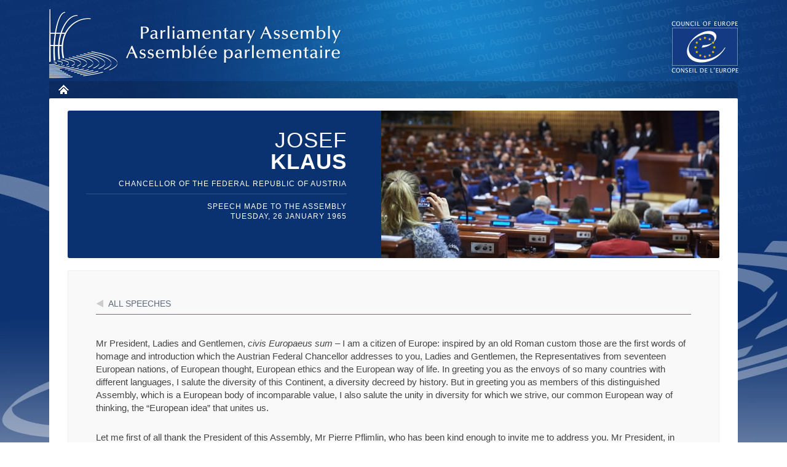

--- FILE ---
content_type: text/html
request_url: https://www.assembly.coe.int/nw/xml/Speeches/Speech-XML2HTML-EN.asp?SpeechID=113&a1=0&p2=1
body_size: 13698
content:


<!DOCTYPE html PUBLIC "-//W3C//DTD XHTML 1.0 Transitional//EN" "http://www.w3.org/TR/xhtml1/DTD/xhtml1-transitional.dtd">
<html xmlns="http://www.w3.org/1999/xhtml"><!-- InstanceBegin template="/Templates/nw-template-1col-EN.dwt" codeOutsideHTMLIsLocked="false" -->
<head>
        <title>PACE website</title>
        <meta http-equiv="Content-Type" content="text/html; charset=utf-8" ></meta>
        <meta http-equiv="X-UA-Compatible" content="IE=edge,chrome=1" ></meta>
        <meta name="viewport" content="width=device-width,initial-scale=1,maximum-scale=1,user-scalable=no">
        <link href="https://fonts.googleapis.com/css?family=PT+Sans:400,700" rel="stylesheet" type="text/css"></link>
        <link href="/nw/css/custom.css" media="screen" type="text/css" rel="stylesheet"></link>
        <link href="/nw/css/print.css" media="print" type="text/css" rel="stylesheet"></link>
        <link href="/nw/css/jquery.qtip.min.css" media="screen" type="text/css" rel="stylesheet"></link>
        <link href="/nw/css/jquery-ui-1.10.1.custom.min.css" media="screen" type="text/css" rel="stylesheet"></link>
        <link rel="stylesheet" type="text/css" href="/nw/css/flexslider.css"/>
        <script type="text/javascript" src="https://ajax.googleapis.com/ajax/libs/jquery/1.9.1/jquery.min.js"></script>
        <script type="text/javascript" src="https://ajax.googleapis.com/ajax/libs/jqueryui/1.10.1/jquery-ui.min.js"></script>
        <script type="text/javascript" src="/nw/js/footer.js"></script>
        <script type="text/javascript" src="/nw/js/menu.js"></script>
        <script type="text/javascript" src="/nw/js/accordion.js"></script>
        <script type="text/javascript" src="/nw/js/jquery.qtip.min.js"></script>
        <script type="text/javascript" src="/nw/js/flexslider.js"></script>
        <script type="text/javascript" src="/nw/js/lemmon-slider.js"></script>
        <script type="text/javascript" src="/nw/js/cookie.js"></script>
        <script type="text/javascript" src="/nw/js/pace-script.js"></script>
        <script type="text/javascript" src="/nw/js/jquery.easytabs.min.js"></script>
        <script type="text/javascript" src="/nw/js/jquery.hashchange.min.js"></script>
        <script language="JavaScript"> 
			var language = 'en';
            jQuery(document).ready(function(){ 
                    jQuery('.switch-standard > a').click(function(){switchToStandard();}); 
                    jQuery('.switch-mobile > a').click(function(){switchToMobile();}); 
            }); 
        </script>
        <!--[if IE 7]>
            <link href="/nw/css/ie.css" media="screen" type="text/css" rel="stylesheet"  />
        <![endif]-->
    <!-- InstanceBeginEditable name="head" -->
<!-- InstanceEndEditable -->
</head>
<body class="$css_class">
  <div id="bg" class="$locale.language">
    <div id="page">
      <div id="header">
          <div class="print"><img src="/Documents/LogoDoc.2012.jpg" alt="" /></div>
        <a href="http://www.coe.int" class="logo-coe" title="Access to the COE website">The COE website</a>
        <h1> <a href="#" title="Back to home page">Parliamentary Assembly</a> </h1>
        <!-- Debut menu -->
        <ul id="mainmenu" class="sf-menu">
  <li class="menu dark home"><a title="Home" href="https://pace.coe.int/en/">Home</a></li>

</ul>

		<!-- Fin menu --> 
      </div><!-- Fin header -->
      <div id="wrapper"><!-- InstanceBeginEditable name="EditRegion-FileAriane" -->
        <div id="breadcrumb">
            <ul class="breadcrumbs breadcrumbs-horizontal lfr-component">
                <li> <span> <a href="/nw/default.asp">PACE</a></span></li>
                <li> <span> <a href="/nw/default.asp">Work</a></span></li>
                <li> <span> <a href="/nw/documents-en.asp">Official documents</a></span></li>
				<li class="last">
                	<a href="#">
					
                    </a>
				</li>

            </ul>
        </div>
      <!-- InstanceEndEditable --><a name="content" id="content"></a> <!-- Debut submenu --> <!-- Fin submenu --> <!-- Debut content -->
        <div class="main-zone clearfix" id="main-content" style="background: none;">
          <div class="portlet-layout"> 
            <!-- Colonne gauche -->
            <div id="maincontent" class="aui-w100 portlet-column aui-column-first"> 
              <!-- <span class="portlet-title">NEWS</span> -->
              <!--   debut XML --><!-- InstanceBeginEditable name="EditRegion-1col" -->
				<!DOCTYPE html PUBLIC "-//W3C//DTD XHTML 1.0 Transitional//EN" "http://www.w3.org/TR/xhtml1/DTD/xhtml1-transitional.dtd"><div class="article">
<div class="vip-id"><span><p class="firstname">Josef</p>
<p class="name">Klaus</p>
<p class="fonction">Chancellor of the Federal Republic of Austria</p>
<p class="date">Speech made to the Assembly</p>
<p class="fonction">Tuesday, 26 January 1965</p></span><img src="../../images/VIPs/Default.jpg"></div>
<div id="Speech" class="tab-container">
<ul class="etabs menujour">
<li class="tab"><a href="#tabs-speech">SpeechVIP</a></li>
</ul>
<div id="tabs-speech">
<div class="contentpanel">
<div class="the-speech WD-Identity">
<div class="vip-qa-nav sep-down"><a class="left" href="javascript:history.go(-1)">All speeches</a></div>
<div>
<p>
<p>Mr President, Ladies
and Gentlemen, <em>civis Europaeus sum</em> –
I am a citizen of Europe: inspired by an old Roman custom those
are the first words of homage and introduction which the Austrian
Federal Chancellor addresses to you, Ladies and Gentlemen, the Representatives
from seventeen European nations, of European thought, European ethics
and the European way of life. In greeting you as the envoys of so
many countries with different languages, I salute the diversity of
this Continent, a diversity decreed by history. But in greeting
you as members of this distinguished Assembly, which is a European
body of incomparable value, I also salute the unity in diversity
for which we strive, our common European way of thinking, the “European
idea” that unites us.</p>
<p>Let me first of all thank the President of this Assembly,
Mr Pierre Pflimlin, who has been kind enough to invite me to address
you. Mr President, in thanking you I should like to refer to three
aspects of your activities and personality. First, let me thank
the President elected for the present Session by this distinguished
Assembly. Secondly, let me also extend.my gratitude to the mayor
of Strasbourg, which has become a symbol for the nations of Europe
through its magnificent cathedral, and – since the time when the
Council of Europe decided to make the city its seat – a widely known
meeting-place for people from all over Europe. And, last but not
least, let me thank you personally: you are widely known beyond
the borders of France as one who is to be numbered among the “great
Europeans”.</p>
<p>Furthermore I should like to thank the Secretary-General of
the Council of Europe, Mr Peter Smithers, whose personal hospitality
I have been enjoying during these hours of my stay.</p>
<p class="vip-citation">Freely, and without the injunctions of law, they maintained good faith, and justice. (Ovide)</p>
<p>Thank you all, Ladies and Gentlemen, for being so kind as
to listen to the “European creed” of a country which is an old member
of the European cultural community, to the profession of Austria’s
faith in Europe.</p>
<p>Ladies and Gentlemen, you have given Article 3 of the Statute
of the Council of Europe the following wording:</p>
<p><em>“Every Member of the Council of
Europe accepts the principles of the rule of law and the enjoyment
by all persons within its jurisdiction of human rights and fundamental
freedoms.”</em></p>
<p>Thereby the Strasbourg architects of Europe have recognised
the ultimate basis of every community, beginning their work in the
spirit of Ovid: <em>Sua sponte, sine lege,
fidem rectumque colebant</em>.</p>
<p>Reflecting on how and whereby the Council of Europe, after
its establishment in 1949, began its work, which has become so fruitful
for the nations of Europe, and if law is to be considered the archetype
of all order in the intellectual and social affairs of man, let
us vary a line from the monologue in Goethe’s Faust and say: <em>“In the beginning was the law”</em>.
The first great act of this Assembly was the Convention for the
Protection of Human Rights signed on 4<sup>th</sup> November
1950. I regard this as a truly fortunate beginning for Europe and
in my view it is of good omen that, as far as I am informed, among
the 45 Conventions concluded in the meantime under your auspices,
among all the agreements the Council of Europe has helped to bring
about, the “Magna Charta” of European fundamental rights has received
the highest number of signatures. Nevertheless, as all human efforts,
this agreement will be further modified in the course of time.</p>
<p>Whatever may be the political and general philosophy of the
members of this European Assembly, whatever countries they may represent,
whatever traditions and customs they may adhere to, we find at the
beginning of their work as European parliamentary delegates the
creation of the above-mentioned agreement. How fortunate for the
European nations striving towards unity that the first article of
the European creed contains a recognition of the fundamental rights
of man, a recognition of the inviolable dignity and value of the
human individual.</p>
<p>Ladies and Gentlemen, the man to whom you have given permission
to address you today would like to hand over his visiting card to
you with a respectful bow to law. This comes from personal conviction,
but it also comes from the Head of a country which is of little
military significance, from a man who realises that the acceptance of
the principle that “right prevails over might” is the best guaranty
for the preservation of his country’s liberty, and that the observance
of this rule is the best basis for a fruitful and successful foreign
policy.</p>
<p>It so happens that under the Austrian Federal Constitution
the Federal Chancellor’s responsibility includes the taking of initiatives
for legislative measures concerning the principles of our Constitution
which are democracy, the federal principle and the rule of law and
thus the protection of fundamental rights and freedoms. For that reason
I am in the fortunate position of being able to say that this solemn
profession of faith in the rule of law is not a mere lip service
for me: during my very first year in office as Federal Chancellor
it has inspired me to take an initiative which, I hope, will go
beyond the confines of everyday politics and leave a permanent mark in
the history of Austrian law, which has always been an integral part
of the history of European law: I am referring to the reform of
Austria’s catalogue of fundamental rights and freedoms which goes
back to the year 1867. Last year in November I summoned a commission
of lawyers and experts who, under my chairmanship, will have the
responsibility of adapting and supplementing Austria’s fundamental
rights in such a manner as to ensure that the progress in the legal
field conforms to the progress in the technical and social fields.</p>
<p>Ladies and Gentlemen, among the achievements of our time is
the awareness that the world is becoming smaller, that nations are
getting into closer touch, that the continents are losing their
old dimensions. The nations of Europe have become more and more
conscious of the fact that the cruel feuds and wars which have divided
the peoples of Europe until well into our century must end, if Europe
is to survive in the world of tomorrow. That the people of this
Continent are striving for unity, that they are willing to overcome
the selfishness inherent in nationalism must be considered a great
step forward in the progress of civilisation.</p>
<p>Where does Europe stand today? Who has the right to speak
on behalf of all?</p>
<p>We have only to open a political reference-book and look up
the European associations and organisations, to see that the difficulty
of creating a union of European nations does not only result from
the diversity and number of peoples, but also from the diversity
and number of institutions and associations created by the nations
of Europe. The enumeration of only a few of these organisations
– EEC, Euratom, ECSC, EFTA and many others – suffices to show the
richness of the European spectrum.</p>
<p>But when one resorts to “catchwords”, further differentiations
become possible.</p>
<p>There are the advocates of a “greater Europe” and those who
want a “little Europe”.</p>
<p>There are conceptions which the political commentators register
under the heading of <em>l’Europe des patries</em>, Europe
as a community of sovereign nations; and there is the opposite ideal:
Europe as a Vaterland replacing the national States.</p>
<p>Among the Europeans there are “Federalists” and “Confederalists”;
there are those who want to preserve a “national” structure for
the unified Continent, and those who want to give it a “supranational”
one. Some want Europe to be an independent “third Power”, others
want to see the Continent embedded in a great “Atlantic partnership”.
Finally, there are Europeans who can only imagine a “fully integrated”
Europe as far as military, economic, cultural and political matters
are concerned, and there are Europeans who regard this very tendency as
a great danger.</p>
<p>Ladies and Gentlemen, it is not because I want to give the
impression that the pursuit of Europe appears hopeless, in view
of the numerous different attitudes, opinions and philosophies,
that I have taken the liberty of reviewing briefly the great mosaic
of existing conceptions of the unification of Europe; I have done
so because such a survey of the different points of view enables
me to highlight the problems that arise in connection with Austria’s
orientation towards Europe. And about this difficulty, about these
Austrian problems, let me now say a few words.</p>
<p>Left over after the dismemberment of the Austro-Hungarian
Monarchy, the small country of Austria at first found it difficult
to fit herself into the European political system established by
the peace treaties of 1919, a system which, as we all know, did
not prove long-lived. What had been handed over to the seven million
Austrians, the residue of the dismembered great Empire, was regarded
by many of my compatriots as well as by numerous foreign observers
as a very poor basis for a new beginning, as a very small dowry
for the establishment of a new State. Inevitably, at that time,
many an Austrian patriot considered union with a larger economic
and political body the only possible way out of that very discouraging
situation. It was only when Austria had, in fact, vanished from
the map in 1938 that many became aware of the historic significance
and the tragic consequences of that event for the other European
nations. The Austrian writer Stephan Zweig expressed that belated
recognition in the following words:</p>
<p><em>“I knew that Austria was lost –
but I did not yet realise how much I had lost by that. Nobody saw
that Austria was the cornerstone of the wall and that Europe must
break down when it was torn out.”</em></p>
<p>The Austrians did not only have to go through the “sea of
blood and tears”, to quote Sir Winston Churchill’s unforgettably
moving phrase, like all the other European nations, before they
were able to rejoin the community of the peoples of Europe as a
completely free and independent member, but even after the end of
the war they had to wait for a rather long time. It was only ten
years later that their hour came: 15<sup>th</sup> May
1955, when the State Treaty for the re-establishment of an independent
and democratic Austria was signed. On 26th October of the same year
Austria’s Parliament passed the constitutional law laying down the
country’s permanent neutrality. This act was passed “for the permanent
maintenance of Austria’s external independence and the preservation
of the integrity of her territory”. It may seem strange for the
Head of Government of a European State to lay so much emphasis on
the desire of his country to retain its independence in addressing
this Assembly which you, Ladies and Gentlemen, have formed for the
express purpose of discussing ever new and ever better ways and
possibilities for the pursuit of European unity.</p>
<p>Karl Jaspers rightly observes:</p>
<p><em>“The ethos of actual neutrality
– which in smaller States reaches into the very way of life as well
as into the conciousness of existence of the individual citizen
– could serve as guide-post to world order. The momentum of the
neutrality of small Powers, the self restraint, would then become
universal.”</em></p>
<p>Ladies and Gentlemen, neutrality and independence are now
the basis of our political existence, the indispensable precondition
for continued friendly relations with the Great Powers, the solid
basis of our good relations with our neighbours, the sine qua non
of an avoidance of tension in the Danubian area of Central Europe.</p>
<p>We Austrians know what the unity of Europe means for everybody,
including ourselves. Therefore, what Austria’s Representative requests
of this distinguished Assembly and of all who think and feel as
Europeans and who desire a unified Europe is this: please search
for a European formula which is not too narrow and too restricted;
find a European formula in which there is no “exclusivism”; strive
for a European formula that provides room for all of the nations
of Europe. The neutral countries, too, are a part of Europe, and
they do not wish to be forced into the role of expatriates on their
own Continent. “Isolation of the Neutrals” must not be the motto
when the other Europeans think of creating the Europe of tomorrow.
We were among the nations who warmly welcomed the Resolution passed
by the Committee of Ministers in the course of its 32nd Session
on 6th May 1963, because this represents an important step forward
on the way to the unification of Europe.</p>
<p>After the liberation of Austria had been achieved, Julius
Raab gave the following description of the new hopeful attitude
of my compatriots:</p>
<p><em>“The most important symptom of
the change that the attitude of the Austrians has undergone is that
they now believe in the political and economic viability of their
country. Therefore the overwhelming majority of the Austrian people
wants Austria to remain an independent State and rejects any policy
that tends to jeopardize that independence.”</em></p>
<p>I fully concur with that statement of my predecessor. But
now I have to give you a short description of my country’s economic
situation so that you will understand why in the future, Austria,
while fulfilling all her international obligations and strictly
maintaining her neutrality, must continue to move with the great
economic currents of Europe and avoid being pushed into a picturesque
but sterile backwater.</p>
<p>Austrian economy has shown a favourable development during
the last decade, a trend which has been facilitated by the favourable
level of international economic activities. The various measures
adopted under Austria’s economic policy also contributed materially
towards this development. Their main emphasis was on a well-designed
growth policy; on the prevention of any major inflationary tendencies
and on increasing mass incomes and raising the population’s standard
of living. Between 1950 and 1959, there was, among the OECD countries,
only the Federal Republic of Germany and Greece which recorded higher
growth rates than Austria. This growth, it is true, slackened somewhat
after 1960, but in 1963 and 1964 Austria was again among the leading
European countries. This rapid progress has primarily been due to
the high level of investment; the changes in the economic pattern
in favour of more productive branches; the shifting of manpower
from agriculture to industry – a sacrificium sociale imposed on
Austrian farmers for the benefit of the Austrian people as a whole
– and, last not least, due to the prevailing industrial peace and
to the prevention of any serious internal crises. There exists hardly
any other country throughout Europe where internal stability has
been characterised by the fact that the political responsibility
has, uninterruptedly for twenty years, been vested in a Government
whose pattern did not change. In this Government the Federal Chancellor
has been appointed by the Austrian People’s Party, while the Vice-Chancellor
has been delegated by the Socialist Party which is second in importance
in this country.</p>
<p>As the social product has grown, incomes, too, have gone up.
From 1950 to 1962, average per capita incomes of Austrian independent
workers rose, in real terms, by 40 to 50 per cent. This increase
in the incomes of the people resulted quite naturally in a corresponding
increase of the living standard, a fact which was reflected by increased
expenditure on the purchase of durable consumer goods.</p>
<p>From the description I have given of my country's economic
situation – which justifies a reasonable optimism – you will readily
understand that the Austrian people, with their sad experience from
the inter-war period, are very anxious to be associated with the
large, international economic areas which are in the making in Europe. Therefore,
since the initiation of the Marshall Plan, we have co-operated in
all economic schemes in Europe with a view to ensure prosperity
to our economy by securing our markets with our traditional trading
partners. This was the reason why we co-operated in the efforts
to create a large European Free Trade Area, which then formed the
objective of the intense work achieved within a Committee of OEEC.
When late in 1958 it became obvious that this was impracticable
because it did not meet with the approval of all member countries,
we joined the European Free Trade Association. We have benefited
from our cooperation in that organisation in that we have been able
to intensify our trade with EFTA countries. However, our economy
is so highly dependent on exports that economically we must keep
pace with the European Economic Community and we cannot dispense
with a continued development of favourable trade relations therewith.
We certainly do hope that satisfactory solutions can be found for
all countries which are interested in intra-European trade and which have
to face problems similar to ours. However, the problem as to whether
each of these countries can wait equally long for an overall European
solution will depend on the individual country’s economic structure,
its economic resources or on its long-term economic policy.</p>
<p>We people of Austria believe that, in the interest of this
country’s industry, trade and agriculture, there should be no further
unnecessary delay in concluding a special kind of arrangement with
the European Economic Community. Ever since December 1961 we have
been making efforts to enter into such negotiations, and we hope
that the EEC Council of Ministers will, at the soonest possible
date, issue a mandate to the Commission to take up negotiations.
We Austrians realise fully that the participation of our country
– its integration – in the economic dynamism of Europe is an indispensable
condition for maintaining Austria free and independent. Such an
arrangement, it is true, will have to take account of the particularities
and reserves resulting from our firm will to abide strictly by our
international obligations and to maintain, in accordance with our
undertakings, “ permanent ” neutrality, which, besides, is time
and again appreciated by both the East and the West in view of its
high stabilising effect.</p>
<p>Ladies and Gentlemen, I described the political situation
in my country and its economic position and I referred to the stringent
conclusions which we are obliged to draw therefrom. But I should
not fail to say a word now about Austria’s cultural mission, simply
because we believe that our country – irrespective of its small
size – has still a special task to fulfil in that field. Despite
certain people who are critical and pessimistic about cultural matters,
I venture to say that in the fields of science and arts also, time
did not stand still for the Austrian people. The young generation
in Austria who are engaged</p>
<p>in cultural and scientific work refuse any ideas suggesting
that their only function should be to watch over a cultural and
scientific heritage, magnificent and important though it be. They
have rightly understood what one of the outstanding Europeans of
our century, Hugo von Hofmannstahl, meant when he said about Austria
of the era after 1918: “It’s a sad reminiscence of the grand days
of our ancestors”. No, Ladies and Gentlemen, these Austrians devoted
to cultural work and consciously feeling bound to the tradition
of bygone days, these Austrians are not mere museum caretakers whose
only task is to watch over the creative work, the cultural heritage
of past centuries in the cases like trustees who, out of anxiety
that the assets entrusted to them may be fully maintained, prefer
to waive enjoyment of these assets.</p>
<p>Recognising clearly these special responsibilities which devolve
upon us, Dr Piffl-Percevie, Austrian Minister of Education, submitted
to the recent General Conference of UNESCO in Paris an invitation
to convene all European Ministers of Education in a Europe-wide
conference dealing with educational problems to be held next year
in Vienna, – a Europe-wide conference which shall include representatives
of West, North, South and East Europe, from the Scandinavian fiords
to the Mediterranean Sea, from the Atlantic Ocean to the boundless plains
of Siberia.</p>
<p>Allow me to add this: When speaking of Vienna, people think
of music; speaking of Salzburg, they remember Mozart. The Austrian
people of our days consider it their foremost cultural responsibility
not to enjoy alone and reserve to themselves in a selfish manner
the creative work of the present, like the performance of the Vienna Festivals,
the Festivals of Salzburg and Bregenz and of many other smaller
places which initiated festivals after the end of the war. The Austrians
consider it their responsibility to make these cultural achievements
accessible to all those Europeans who, seized by the desire so typical
to our time to see the world, seek recreation in our country. With
its varied scenery, Austria has become one of the gardens of Europe,
a modem place of recreation where the people of Europe recuperate
when they travel through it on their way from the north to the south
or from the west to the east or vice versa.</p>
<p>Mr President, as Federal Chancellor of Austria I have accepted
your invitation to speak to you about Austria. There are still many
problems concerning world politics on which some more remarks could
be made, but I wish and intend to refrain from making them. Allow
me, however, to request your further attention for a few minutes. Due
to the geographical position of Austria, there is no possibility
for “isolationism” for our country even if we so desired. From a
glance at the map you will readily see that Austria lies at a European
cross-roads and that Vienna, the Federal capital, holds a particular
key-position. The changes going on in Europe today – especially those
in the relations between East and West – don’t leave my country
untouched.</p>
<p>In a recent address before the Council of Europe, Dr Bruno
Kreisky, Austria’s Federal Minister for Foreign Affairs, drew the
attention of the Assembly to our country’s geographical position
and, in particular, emphasised the fact that our country is nearer
to the capitals of the countries in Eastern Europe than all the
other metropolises of Europe, and that in our country live many
people whose forefathers came from countries in Central, Eastern
and Southern Europe. Dr Kreisky warned us against any overestimation
of Austria’s possibilities, but rightly pointed out that the relations
to Eastern Europe “create affinities and constitute imponderables”
which are of significance.</p>
<p>And that is a fact, Ladies and Gentlemen, which must not be
neglected by the political architects of the future Europe, namely
the fact that Eastern Europe is also part of Europe. Europe does
not end at the Eastern borders of my country. The city of Vienna
should not be regarded as “the terminus of the West” as Dr Drimmel,
Vice-Mayor of Vienna, rightly put it. The future house of Europe
would have to be viewed by us Austrians as an unfinished and incomplete
structure if it consisted of a central front and a western wing
while the eastern wing remained unfinished. Austria adheres to the
liberal-democratic way of life. We hold fast to Western thinking,
to Western traditions and habits. We know that the countries of
Eastern Europe have a social system which has nothing in common
with our own. But we welcome that evolution in the countries of
Eastern Europe which makes us hope that these peoples will come
closer to greater Europe. The Council of Europe initiated a great number
of agreements and sponsored many European conferences whose object
was not to discuss controversial political problems but to discuss
very important and useful arrangements which produce beneficial
effects in many spheres of social life. I refer in this connection
– to give the most recent examples – to the important European Conference
on Air Pollution, which was held at Strasbourg last year and to
the Parliamentary and Scientific Conference which was convened in
Vienna last May. I know of your efforts to attain a Europe-wide
co-operation, for instance, in the fields of meteorology and river
conservancy. As the representatives of a country of recreation and
tourism we are highly interested in these activities. To me, it would
appear reasonable to consider seriously an invitation to the countries
of Eastern Europe in order to arouse at first their interest in
European co-operation in all of those spheres where a new climate
for co-operation between the West and the East could be created,
irrespective of political resentments and divergencies. I fully
endorse the ideas expressed in our Recommendation 389 last May which
stated that it was a “duty of the Council of Europe to contribute
both towards uniting free and democratic Europe and reducing tensions
between East and West”.</p>
<p>Mr President, Ladies and Gentlemen, you have before you an
important and long agenda. I do not wish to abuse the hospitality
which you have generously extended to me. In the fifteen years of
its existence, the Council of Europe has displayed an activity which
has been extremely beneficial to the peoples of Europe. The agreements,
recommendations, debates and discussions have been to the advantage
of all member countries. The flexibility of your Statute, the wise
limitation of your scope of activities to fields where any competition
with other European organisations is avoided make Strasbourg and
the Council of Europe an ideal meeting-place for all Europeans.
This is your great asset, because it is precisely for this reason
that Strasbourg has become a sign-post showing the way to greater
Europe, to that Europe of which at all times the best Europeans
have dreamt. May it become possible that, even in critical moments,
when the European family is at variance, the common philosophy to
which we adhere should prove its worth and prevail over national
interests.</p>
<p>We have a regrettable dispute on the issue of South Tyrol
with Italy, our neighbour with whom we desire to entertain good
and friendly relations. We are conducting very intensive negotiations
on that problem with the Italian Government. I should like to avail
myself of this opportunity to thank the Council of Europe for actively assisting
in the elimination of the existing difficulties between Italy and
Austria by setting up a sub-committee.</p>
<p>In concluding I should like to say this: Austria’s main contribution
towards reducing tension between East and West is her foreign policy
which provides the basis for peaceful relations in the geographical
area around our own territory. Since 1955, Austria has been a stabilising
factor in Europe, and since then it has been one of the basic principles
of our foreign policy to maintain undisturbed and untroubled relations
with the main signatories of the State Treaty. For some time, we
have had very good and friendly relations with Yugoslavia and in
recent months there has been a remarkable improvement of our relations
with Hungary, Rumania, Bulgaria and Poland; furthermore, we hope
that the settlement of pending property issues with Czechoslovakia
will result in a further improvement of our relations with that
neighbour of ours. Similarly, we hope for an early settlement of unsolved
property problems with Poland. The people of Austria have one great
wish; to create such conditions along the borders with our neighbours
as will constitute a very clear and manifest proof of the elimination
of tension in this part of Europe. All our efforts in the international
sphere are aimed at maintaining and ensuring Austria’s present position
in international relations. We believe that in pursuing this policy
we act not only in our own interests but also in the interests of
all nations of Europe.</p>
<p>The starting-point of the activity of the Council of Europe
was, as I said at the beginning, the profession of faith in man,
in human freedom and human dignity. Allow me to add a personal remark:
I know that for people different in origin, different in their way
of thinking and different in their philosophy, to live harmoniously
together presupposes a great deal of tolerance on all sides. We
live in a pluralistic society which cannot regard as its exclusive
objective the realisation of the so-called “Christian Occident”.
As a Christian, as an Austrian and as a European, this profession
of faith in man is for me a reliable proof of the fact that in Europe
today there are men of different philosophies and of different ideologies
making efforts to seek and establish a European system of human
relationships whose basic principles are rooted in European (Occidental)
thinking. I hope that the Council of Europe may continue to be a
Europe-wide forum providing an opportunity for all Europeans to participate
in your discussions. In taking the floor, I introduced myself to
your Assembly by saying <em>civis Europaeus
sum</em>.</p>
<p>Mr President, Ladies and Gentlemen, I request you to recognise
Austria’s position in Europe, as I have explained it. Not only today
but also in future decades, in the “Europe of tomorrow”, we Austrians
wish to be able to come to this Assembly and to greet you with the
same salutation: “We are citizens of Europe”.</p>
</p>
</div>
<p><em>(Applause.)</em></p>
</div>
</div>
</div>
</div>
</div>

               <!-- InstanceEndEditable --><!--    Fin XML --> 
            </div><!-- Fin colonne gauche -->
          </div><!-- Fin content -->
          <div class="cleaner"></div>
        </div><!-- Fin contenu general --> 
      </div><!-- Fin wrapper --> 

      <!-- Debut footer -->
      <!-- Fin footer -->
      <div class="cleaner">
      </div>
    </div><!-- Fin page -->
  </div><!-- Fin bg -->
<script>
  (function(i,s,o,g,r,a,m){i['GoogleAnalyticsObject']=r;i[r]=i[r]||function(){
  (i[r].q=i[r].q||[]).push(arguments)},i[r].l=1*new Date();a=s.createElement(o),
  m=s.getElementsByTagName(o)[0];a.async=1;a.src=g;m.parentNode.insertBefore(a,m)
  })(window,document,'script','//www.google-analytics.com/analytics.js','ga');
  ga('create', 'UA-44454365-1', 'coe.int');
  ga('send', 'pageview');
</script>
<script type="text/javascript">
	// Tabs
	jQuery(".tab-container").easytabs({
		collapsible: true,
		updateHash: false,
		animate: false,
		defaultTab: 'li:first-child',
		}
	);
	 
	jQuery("#OJtab-container").easytabs({
		animate: false,
		defaultTab: 'li:first-child',
		}
	);
	jQuery(".tab-container-nested").easytabs({
		animate: false,
		defaultTab: 'li:first-child',
		}
	);
	
	jQuery("#OJtab-container2").easytabs({
		animate: false,
		defaultTab: 'li:first-child',
		}
	);

	jQuery('.gotoqa').click(function() {
		jQuery('#Speech').easytabs('select', '#tabs-qa');
		jQuery('html,body').animate({scrollTop: 0}, 200);});

	jQuery('.gotospeech').click(function() {
		jQuery('#Speech').easytabs('select', '#tabs-speech');
		jQuery('html,body').animate({scrollTop: 0}, 200);});

</script>	
</body>
<!-- InstanceEnd --></html>


--- FILE ---
content_type: text/css
request_url: https://www.assembly.coe.int/nw/css/menu.css
body_size: 2060
content:
/* ==================================================== */
/* = Les menus										  = */
/* ==================================================== */

/* le menu principal
----------------------------------------*/

ul#mainmenu , ul#mainmenu ul, ul#lang{
	margin:0;
}

ul#mainmenu {

	padding-top: 130px;
	width: 1120px;
	height: 30px;
	background: url(../images/bg-menu-dark-ie.png) no-repeat center bottom;}

#mainmenu li {
	float: left;
}

#mainmenu li.dark {
	height: 30px;
	background: url(../images/bg-menu-dark.png) repeat center top;
	vertical-align: bottom;
}

#mainmenu li.white {
	height: 30px;
	background: url(../images/bg-menu-white.png) center top;
}

#mainmenu li.white a {
	height: 30px;
}

#mainmenu li a {
	display: block;
	margin-top: 2px;
	background: url(../images/sep-menu.png) no-repeat left bottom;
	color: #ddd;
	text-align: center;
	text-decoration: none;
	/* text-shadow: rgba(0,0,0,0.5) -1px -1px 1px; */
	font: 14px/2.1em arial, Verdana, sans-serif;
}

#mainmenu > li > a {
	height: 28px;
}

#mainmenu li:hover,
#mainmenu li.hover {
	background-position: center bottom;
	color: #1a4279;
}

#mainmenu li.home a {
	margin-top: 8px;
	padding-right: 15px;
	padding-left: 15px;
	width: 15px;
	height: 15px;
	background: url(../images/icon-home.png) no-repeat 15px;
	text-indent: -9999px;
}

#mainmenu li.dark.home{background-position:left top;}
#mainmenu li.dark.home:hover{background-position:left bottom;}
#mainmenu li.white.first{background-position:left top;}
#mainmenu li.white.first:hover,#mainmenu li.white.first.hover{background-position:left bottom;}
#mainmenu li.white.last{background-position:right top;}
#mainmenu li.white.last:hover,#mainmenu li.white.last.hover{background-position:right bottom;}
#mainmenu li.dark.last{background-position:right top;}
#mainmenu li.dark.last:hover{background-position:right bottom;}
#mainmenu li.white.first a,#mainmenu li.dark.nosep a{background-image:none;}

/* Styles essentiels Superfish
----------------------------------------*/
.sf-menu,.sf-menu *{list-style:none;}
.sf-menu {line-height:1.0;}
.sf-menu ul {position:absolute;top:-999em;width:20em;}
.sf-menu ul li{width:100%;}
.sf-menu li:hover{visibility:inherit;}
.sf-menu li{position:relative;}
.sf-menu a{position:relative;display:block;}
.sf-menu li:hover ul,.sf-menu li.sfHover ul{top:30px;left:0;z-index:99;}
ul.sf-menu li:hover li ul,ul.sf-menu li.sfHover li ul{top:-999em;}
ul.sf-menu li li:hover ul,ul.sf-menu li li.sfHover ul{top:0;left:20em;}
ul.sf-menu li li:hover li ul,ul.sf-menu li li.sfHover li ul{top:-999em;}
ul.sf-menu li li li:hover ul,ul.sf-menu li li li.sfHover ul{top:0;left:10em;}

/* Styles ajout
----------------------------------------*/
	.sf-menu { }
	.sf-menu a {
		padding-right: 20px;
		padding-left: 20px;
	}
	.sf-menu a, .sf-menu a:visited  { }
	.sf-menu li { }
	.sf-menu li li {
		background-color: #1a4279;
		text-align: left;
		-webkit-transition: all .3s ease-out;
		-moz-transition: all .3s ease-out;
		-o-transition: all .3s ease-out;
		transition: all .3s ease-out;
	}
	.sf-menu li li a,
	.sf-menu li li li a {
		padding-top: 5px;
		padding-bottom: 5px;
		height: auto;
		border-bottom: 1px solid #173c74;
		background: none !important;
		text-align: left !important;
		line-height: 1.3em !important;
	}
	
	.sf-menu li li:last-child a,
	.sf-menu li li li:last-child a {
		border-bottom: none;
	}
	
	.sf-menu li li li {
		background-color: #1a4279;
	}
	
	.sf-menu li:hover, .sf-menu li.sfHover,
	.sf-menu a:focus, .sf-menu a:hover, .sf-menu a:active {
		background-color: #0e2b60;
	}

/* Fleches
----------------------------------------*/
	.sf-menu a.sf-with-ul {
		padding-right: 	2.25em;
		min-width:		1px; /* trigger IE7 hasLayout so spans position accurately */
	}
	.sf-sub-indicator {
		position:		absolute;
		top:			1.05em; /* IE6 only */
		right:			.75em;
		display:		block;
		overflow:		hidden;
		width: 			10px;
		height:			10px;
		background:		url('../images/arrows-ffffff.png') no-repeat -10px -100px; /* 8-bit indexed alpha png. IE6 gets solid image only */
		text-indent: 	-999em;
	}
	a > .sf-sub-indicator {
		background-position: 0 -100px; /* use translucent arrow for modern browsers*/  /* give all except IE6 the correct values */
		top:			.8em;
	}
	/* apply hovers to modern browsers */
	a:focus > .sf-sub-indicator,
	a:hover > .sf-sub-indicator,
	a:active > .sf-sub-indicator,
	li:hover > a > .sf-sub-indicator,
	li.sfHover > a > .sf-sub-indicator {
		background-position: -10px -100px; /* arrow hovers for modern browsers*/
	}
	
	/* point right for anchors in subs */
	.sf-menu ul .sf-sub-indicator { background-position:  -10px 0; }
	.sf-menu ul a > .sf-sub-indicator { background-position:  0 0; }
	/* apply hovers to modern browsers */
	.sf-menu ul a:focus > .sf-sub-indicator,
	.sf-menu ul a:hover > .sf-sub-indicator,
	.sf-menu ul a:active > .sf-sub-indicator,
	.sf-menu ul li:hover > a > .sf-sub-indicator,
	.sf-menu ul li.sfHover > a > .sf-sub-indicator {
		background-position: -10px 0; /* arrow hovers for modern browsers*/
	}

/* Ombres et coins arrondis
----------------------------------------*/

	.sf-menu ul li li:first-child {
		-webkit-border-radius: 0px 5px 0px 0px;
		border-radius: 0px 5px 0px 0px;
	}
	
	.sf-menu ul {
		padding-bottom: 5px;
		-webkit-border-radius: 0px 5px 5px 5px;
		border-radius: 0px 5px 5px 5px;
		background-color: #1a4279;
		-webkit-box-shadow: 0 1px 2px black;
		-moz-box-shadow: 0 1px 2px black;
		box-shadow: 0 1px 2px black;
	}

/* Menu social
----------------------------------------*/

#mainmenu li.menu-fl,
#mainmenu li.menu-fb,
#mainmenu li.menu-tw,
#mainmenu li.menu-yt,
#mainmenu li.menu-rss 
{
	position: absolute;
	bottom: 4px;
}

#mainmenu li.menu-fl
{
	right: 105px;
}

#mainmenu li.menu-fb
{
	right: 80px;
}

#mainmenu li.menu-tw
{
	right: 55px;
}

#mainmenu li.menu-yt 
{
	right: 30px;
}

#mainmenu li.menu-rss
{
	right: 5px;
}

#mainmenu li.menu-fl a,
#mainmenu li.menu-fb a,
#mainmenu li.menu-tw a,
#mainmenu li.menu-yt a,
#mainmenu li.menu-rss a
{
	text-indent: -9999px;
	background-image: url(../images/sprite-share.png);
	width: 20px;
	height: 20px;
	padding: 0;
}

#mainmenu li.menu-fl:hover,
#mainmenu li.menu-fb:hover,
#mainmenu li.menu-tw:hover,
#mainmenu li.menu-yt:hover,
#mainmenu li.menu-rss:hover {
	background: none;
	opacity: .8;
}

#mainmenu li.menu-fl a {
	background-position: -80px 0;
}

#mainmenu li.menu-fb a {
	background-position: -40px 0;
}

#mainmenu li.menu-tw a {
	background-position: 0 0;
}

#mainmenu li.menu-yt a {
	background-position: -20px 0;
}

#mainmenu li.menu-rss a {
	background-position: -60px 0;
}

#mainmenu li.menu-fr,
#mainmenu li.menu-en {
	display: none;
}

/* Cas des sous menu sans lien mais depliant
----------------------------------------*/

#mainmenu a[href="javascript:void(0)"] {
	cursor:default;
	-webkit-transition: all .3s ease-out;
	-moz-transition: all .3s ease-out;
	-o-transition: all .3s ease-out;
	transition: all .3s ease-out;
}

#mainmenu a[href="javascript:void(0)"]:hover {
	color: #989898;
}




--- FILE ---
content_type: text/css
request_url: https://www.assembly.coe.int/nw/css/xml.css
body_size: 4103
content:
/* @override http://www.devburo.com/pace/css/xml.css */

/* ==================================================== */
/* = CSS rendu XML									  = */
/* ==================================================== */
/* = Version 1.8 - date : 18/03/2016				  = */
/* ==================================================== */

/* XML
----------------------------------------*/

div.WD-Identity {
	padding: 2em;
	font-size: 9px;
	font-size: 0.9rem;
	border-radius: 6px;
	background-color: #f9f9f9;
	margin-bottom: 2em;
	border: 1px solid #EEE;
}

div.WD-Identity.plustablemat {
	float: left;
	width: 55%;
}

.colonnes3 {
	-moz-column-count: 3;
	-moz-column-gap: 2em;
	-webkit-column-count: 3;
	-webkit-column-gap: 2em;
	padding-top: 1em;
	padding-bottom: 1em;
}

/* Table des matières
----------------------------------------*/

#table-matiere {
	float: left;
	width: 39%;
	margin-left: 2%;
}

	#table-matiere h3 {
		margin: 0 0 1em;
		border-bottom-style: solid;
		border-bottom-width: 1px;
		font-size: 30px;
		font-size: 3rem;
		color: #c0c0c0;
		padding: 0 0 .5em;
		text-align: right;
	}
	
	#table-matiere ul {
		padding: 0;
		margin: .5em 0 1em 4em;
	}
	
		#table-matiere ul ul,
		#table-matiere ul ul ul {
			margin-left: 1em;
		}
	
	#table-matiere ul li {
		font-weight: bold;
		font-size: 15px;
		font-size: 1.5rem;
		list-style: none;
		line-height: 1.2em;
		margin-bottom: .5em;
		list-style-type: upper-roman;
	}
	
	#table-matiere ul li ul li {
		font-weight: normal;
		font-style: normal;
		font-size: 12px;
		font-size: 1.2rem;
		list-style-type: upper-alpha;
		padding-left: 0;
		margin-left: 10px;
	}
	
	#table-matiere ul li ul li ul li {
		list-style-type: decimal;
	}
	
	#table-matiere ul li a {
		text-decoration: none;
	}
	
		#table-matiere ul li a:hover {
			text-decoration: underline;
		}
	
/* Eurovoc
----------------------------------------*/

div.eurovoc {
	background-color: #ffffff;
	padding: 1em 2em;
	border-radius: 6px;
	margin-top: 10px;
	border: 1px solid #EEE;
}

	div.eurovoc h3 {
		margin: 10px 0 5px !important;
	}
	
	#sidebar ul.tag li {
	    border-bottom: none;
	    font-size: 11px;
        font-size: 1.1rem;
	    list-style: none;
	    margin-left: 0px;
	}	

div.WD-Identity p {
	margin: 0;
}

div.WD-Identity p.authors {
	margin: 0  10px !important;
}

p.committee {
	font-weight: bold;
}

span.footnote {
	background: url(../images/icon-footnote.png) no-repeat;
	padding-left: 17px;
	font-style: italic;
	color: orange;
}

/* XML : les tables
----------------------------------------*/

div.article table {
	font-size: 13px;
	font-size: 1.3rem;
	border: 1px solid #d6d6d6;
}

div.article tr {
	border-bottom: 1px solid #d6d6d6;
}

div.article td,
div.article th {
	padding: 2px 10px;
	border-right: 1px solid #d6d6d6;
}

div.article tr:nth-child(even) {
	background-color: #f0f0f0;
}

div.article tr:nth-child(odd) {background: #FFF}


/* XML : les tables - variation
----------------------------------------*/

div.article table.tablelight {
	border: none !important;
}

div.article table.tablelight td {
	padding: 8px 10px;
	border-right: none;
}


/* XML : les tables de rapports
----------------------------------------*/

table.table-rapport th {
	padding: 1em;
	font-size: 12px;
	font-size: 1.2rem;
}

table.table-rapport tr.section td {
	font-size: 13px;
	font-size: 1.3rem;
	padding-top: 1em;
	background-color: #f3f4f3;
}

table.table-rapport tr:nth-child(even) {
	background-color: inherit;
}

table.table-rapport .textright {
	text-align: right;
	vertical-align:top;
}

/* XML  : accordeon
----------------------------------------*/

div.accordion div.contentpanel {
	position: relative;
	padding: 2em 4em 2em 2em;
	font-size: 9px;
	font-size: 0.9rem;
	border-radius: 6px;
	background-color: #F8F8F8;
	margin-bottom: 2em;
	border: 1px solid #EEE;
	margin-top: 0;
}
	
div.accordion div.contentpanel h2 {
	border-bottom: 2px none white;
	font-size: 20px;
	font-size: 2rem;
	margin: 0 !important;
	padding-right: 2em;
}

div.accordion div.contentpanel span.developcontent {
	position: absolute;
	right: 1.5em;
	top: 1.5em;
}

div.accordion div.panel {
	padding: 2.5em .5em .5em .5em;

}

div.panel h4,
.WDstyles h4 {
	margin-left: .5em;
}

div.panel h5,
.WDstyles h5 {
	margin-left: 1.5em;
}

.WDstyles p {
	margin: .5em 0 1em;
}

/* Les listes ENUM
----------------------------------------*/

div.Enum-Bulleted ul {
}

div.Enum-Quote {
	border-left: 4px solid #dcdddc;
	color: #334b7a;
	font: italic 16px "Georgia Italic";
	margin-left: 0;
	margin-top: 1em;
	padding-left: 1em;
	margin-bottom: 1em;
}

div.Enum-Numbered,
div.Enum-Roman,
div.Enum-Alpha {
	list-style-position: outside;
	list-style-image:none !important;
}

/* La recherche semantique
----------------------------------------*/

div.semanticsearch-mainzone {
	font-size: 12px;
	font-size: 1.2rem;
}

#cloud {
	padding: 20px;
	background-color: #f2f2f2;
	border-radius : 5px;
}

#cloud .SemanticSearchHeader {
	border-bottom: none;
	margin-top: 0;
}

div.semanticsearch-mainzone a {
	color: #3166a4;
	text-decoration: none;
}

div.semanticsearch-mainzone a:hover {
	text-decoration: underline;
}

.SemanticSearchHeader {
	font: 2em 'PT Sans', sans-serif;
	margin-bottom: .4em;
	color: #3166a4;
	border-bottom: 1px solid #5e67a3;
	margin-top: 1em;
}

.SemanticSearchRow {
    margin: 15px 5px;
	border-bottom: 2px solid #ebebeb;
	padding-bottom: 5px;
	font-size: 12px;
	font-size: 1.2rem;
}

.SemanticSearchPath {
	font-size: 10px;
	font-size: 1rem;
	text-align: left;
	background-image: url(../images/icon-PATH.png);
	background-repeat: no-repeat;
	font-weight: bolder;
	padding-left: 25px;
	height: 20px;
	margin-left: 8px;
	background-position: 2px 2px;
}

.SemanticSearchTitle {
	margin-bottom: 10px;
	border-left-width: 0;
}

.SemanticSearchTitle a {
	color: #5B677D;
	font-size: 14px;
	font-size: 1.4rem;
}

.SemanticSearchDescription {
	font-size: 14px;
	font-size: 1.4rem;
	font-weight: bold;
}

#maincontent div.SemanticSearchRow p {
	font-style: italic;
	font-size: 14px;
	font-size: 1.4rem;
	margin-top: 10px;
}

.SemanticSearchProperties > div > a {
	margin-right: 10px;
	margin-left: 10px;
}

.SemanticSearchProperties {
	border-radius: 3px;
	padding-top: 10px;
	padding-bottom: 10px;
}

.SemanticSearchPropWho {
    padding-left: 25px;
	background: url(../images/icon-WHO.png) no-repeat 2px -1px;
}

.SemanticSearchPropThes {
    padding-left: 25px;
	background: url(../images/icon-THES.png) no-repeat 3px 2px;
	margin-bottom: 5px;
}

.SemanticSearchMeta {
	margin: 2px 0 5px;
	color: #989898;
	font-size: 14px;
	font-size: 1.4rem;
}

.SemanticSearchMeta ul {
	list-style: none;
	padding: 0;
	border-left: 1px solid;
	margin: 5px;
	font-size: 9px;
	font-size: .9rem;
  }
  
.SemanticSearchMeta li {
      display:inline;
	  border-right:1px solid;
	  margin-right: 0;
	  padding: 0 5px;
	  margin-left: 0;
  }
  
  .SemanticSearchMeta li:last-child {
  	  border-right:none;
    }

.SemanticSearchSubParts {
    padding-left: 25px;
    margin-left: 30px;
}

.SemanticSearchSubParts > div > a {
    margin: 3px;
}


/* Les tags thesaurus
----------------------------------------*/

li.SemanticSearchTag.Off a,
li.SemanticSearchTag.On a {
	text-indent: -9999px;
	display: inline-block;
}

li.SemanticSearchTag.Off a {
    padding-left: 20px;
	background: url(../images/icon-THES-red.png) no-repeat 3px 2px;
	margin-bottom: 5px;
	background-size: 12px 14px;
}

li.SemanticSearchTag.On a {
    padding-left: 20px;
	background: url(../images/icon-THES-green.png) no-repeat 3px 2px;
	margin-bottom: 5px;
	background-size: 12px 14px;
}

/* Import de OOB
----------------------------------------*/

/* sitting
----------------------------------------*/

.sitting .DebateItemPresentationGrp,
.sitting .SpeakerList,
.sitting .Deadline,
.sitting .DebateVote {
	font-size: 13px;
	font-size: 1.3rem;
}

	.sitting .DebateItemPresentationGrp p {
		margin-left: 65px;
		margin-bottom: 0;
	}
	
	.sitting .DebateItemPresentationGrp ul li {
		list-style-image: url(../images/bullet-arrow-blue.png);
		margin-left: 50px;
	}
	
	.sitting li.SpeakerList,
	.sitting li.Deadline,
	.sitting li.DebateVote {
		margin-left: 40px;
	}
	
		.sitting li.SpeakerList {
			list-style-image: url(../images/icon-speakers.png) ;
		}
		.sitting li.Deadline {
			list-style-image: url(../images/icon-amendement.png) ;
		}
		.sitting li.DebateVote {
			list-style-image: url(../images/icon-vote.png) ;
		}

	.sitting .DebateHeading p {
		padding-left: 20px;
	}
	.sitting .DebateItem p {
		padding-left: 40px;
	}
	.sitting .DebateSubItem p {
		padding-left: 75px;
	}

/* Import de WD.preview
----------------------------------------*/

	.XMLDocPreview {
		margin: 5px;
	}
	.Photo {
	}

/* Les listes XML
----------------------------------------*/

div.Enum-Numbered blockquote {
	color: #010000;
	font: normal normal 13px/1.4em Verdana, Arial, sans-serif;
}

/* Les abbreviations */

ul.list-abbr {
	margin-left: 2em;
}

	ul.list-abbr li {
		margin-left: 1em;
		list-style: none;
		border-bottom: 1px solid #c6c6c6;
		margin-top: 5px;
		margin-bottom: 5px;
		font-size: 13px;
		font-size: 1.3rem;
	}
	
	ul.list-abbr li span {
		background-color: #d4d4d4;
		width: 5em;
		float: left;
		text-align: center;
		text-transform: uppercase;
		margin-right: 10px;
	}
	
/* Les meetings */

ul.list-meet {
	margin-left: 2em;
	
}

	ul.list-meet li {
		font-size: 13px;
		font-size: 1.3rem;
		margin-left: 1em;
		list-style: none;
		margin-top: 5px;
		margin-bottom: 5px;
		border-bottom-width: 1px;
		border-bottom-color: #c6c6c6;
	}
	
	ul.list-meet li span {
		background-color: rgb(236, 124, 39);
		width: 10em;
		float: left;
		text-align: center;
		text-transform: uppercase;
		margin-right: 10px;
		color: white;
		border-radius: 5px 0 0 5px;
	}

/* les alertes
----------------------------------------*/

.xml-alert {
	padding: 1em 1em 1em 4em;
	display: block;
	font-size: 13px;
	font-size: 1.3rem;
	margin-bottom: .4em;
	margin-top: .4em;
	border-radius: 5px;
	background: url(../images/icon-alert.png) no-repeat 1em center #fec0c0;
}

.info {
	padding: 1em 1em 1em 4em;
	display: block;
	font-size: 13px;
	font-size: 1.3rem;
	margin-bottom: .4em;
	margin-top: .4em;
	border-radius: 5px;
	background: url(../images/icon-info.png) no-repeat 1em center white;
}

/* dans les accordeons
----------------------------------------*/

div.Enum-Numbered {
	line-height: 22px;
	font-size: 15px;
	font-size: 1.5rem;
	margin: .5em 0 1em 3em;
}

div.Enum-Numbered p.titre {
	margin-top: .5em;
	margin-bottom: .2em;
}

div.Enum-Numbered > div.Enum-Numbered {
	margin: .5em 0 .5em 1em;
}

div.Enum-Numbered > div.Enum-Numbered > div.Enum-Numbered > div.Enum-Numbered {
	margin: .5em 0 0 1em;
}


div.Enum-Numbered span.Enum-style {
	letter-spacing: 2px;
	background-color: #5c5c5c;
	padding: 2px 10px 1px 5px;
	border-radius:2px;
	color: white;
	font-size: 1.2rem;
	margin-right: 5px;
}

	div.Enum-Numbered > div.Enum-Numbered span.Enum-style {
		background-color: #909090;
		color: white;
	}
	
	div.Enum-Numbered > div.Enum-Numbered > div.Enum-Numbered > div.Enum-Numbered span.Enum-style {
		border: 1px solid #b2b2b2;
		background-color: transparent;
		color: #161616;
	}
	
div.Enum-Numbered li {
	font-size: 1em;
}

	
/* Les icones
----------------------------------------*/

.SemanticSearchTypeArt,
.SemanticSearchTypeOfDoc, 
.SemanticSearchTypeDoc, 
.SemanticSearchTypeNews {
	text-indent: -9999px;
	float: left;
	width: 13px;
	height: 16px;
	margin-right: 5px;
}

span.SemanticSearchTypeArt,
span.SemanticSearchTypeOfDoc, 
span.SemanticSearchTypeDoc, 
span.SemanticSearchTypeNews {
	text-indent: 0px;
	padding-left: 18px;
	border-style: none;
	height: 18px;
	display: inline-block;
	float: none;
	width: 70%;
}

	.SemanticSearchTypeArt {
		background: url(../images/icon-type-art.png) no-repeat 0 center;
	}
	
	.SemanticSearchTypeOfDoc {
		background: url(../images/icon-type-off.png) no-repeat 0 center;
	}
	
	.SemanticSearchTypeDoc {
		background: url(../images/icon-type-doc.png) no-repeat 0 center;
	}
	
	.SemanticSearchTypeNews {
		background: url(../images/icon-type-news.png) no-repeat 0 center;
	}

/* Styles divers
----------------------------------------*/

a.definition {
	text-decoration: none;
	color: #376c9f;
	border-bottom: 1px dashed #376c9f;
}

a.definition:hover {
	border-bottom: none;
	color: black;
}

/* Le reglement
----------------------------------------*/

ul.reglement-tdb h3 {
	border-bottom: 1px solid #e1e1e1;
	position: relative;
	padding-right: 100px;
}


ul.reglement-tdb span.rglm-nav {
	position: absolute;
	right: 0;
	bottom: 3px;
	border-radius : 3px;
	-webkit-transition: all 200ms ease;
	-moz-transition: all 200ms ease;
	-ms-transition: all 200ms ease;
	 transition: all 200ms ease;
	padding: 5px;
}

	ul.reglement-tdb span.rglm-nav:hover {
		background-color: #f5f5f5;
	}

ul.reglement-tdb a.go-next,
ul.reglement-tdb a.go-prev,
ul.reglement-tdb a.go-summary,
ul.reglement-tdb a.DocPrint {
	height: 17px;
	float: left;
	text-indent: -9999px;
	width: 21px;
	background-size: 21px 17px;
	margin-left: 5px;
	margin-right: 5px;
}

ul.reglement-tdb a.go-summary {
	background-image: url(../images/icon-summary@2x.png)
	}
	
	ul.reglement-tdb a.go-next {
	background-image: url(../images/icon-down@2x.png)
	}
	
	ul.reglement-tdb a.go-prev {
	background-image: url(../images/icon-up@2x.png)
	}
	
	ul.reglement-tdb a.DocPrint {
	background-image: url(../images/icon-pdf-dl@2x.png)
	}
	
	ul.reglement-tdb a.go-next:hover,
	ul.reglement-tdb a.go-prev:hover,
	ul.reglement-tdb a.go-summary:hover,
	ul.reglement-tdb a.DocPrint:hover {
		opacity: 0.5;
	}

ul.reglement-tdb a {
	text-decoration: none;
	font-weight: bold;
}

	ul.reglement-tdb a:hover {
		color: #757575;
	}
	

ul.reglement-tdb li {
	list-style: none !important;
}

a.RuleTOC {
    background-color: #B2B2B2;
    border-radius: 2px 2px 2px 2px;
    color: white;
    font-size: 16px;
    font-size: 1.6rem;
	letter-spacing: 2px;
    padding: 5px 8px 4px;
    text-align: center;
    text-decoration: none;
	display: inline-block;
	margin-bottom: 3px;
	-webkit-transition: all 200ms ease;
	-moz-transition: all 200ms ease;
	-ms-transition: all 200ms ease;
	 transition: all 200ms ease;
	font-weight: normal;
	font-style: normal;
}

a.RuleTOC:hover {
    background-color: #d9d9d9;
	color: black;
}


--- FILE ---
content_type: text/css
request_url: https://www.assembly.coe.int/nw/css/search.css
body_size: 2034
content:
/* ==================================================== */
/* = css pour la recherche facette					  = */
/* ==================================================== */
/* =  v1.3 (02/07/2015)								  = */
/* ==================================================== */


.hide {display:none;}

div.facette {
	background-color:rgb(248,248,248);
	border-color:rgb(238,238,238);
	border-width:1px;
	-moz-border-radius:5px;
	-webkit-border-radius:5px;
	border-radius:5px;
	border-style:solid;
	margin: 10px;
	font-size: 11px;
	font-size: 1.1rem;
	position: relative;
	padding: 15px ;
}

/* Les formulaires
----------------------------------------*/

#searchbox-main {
	position: relative;
	height: 50px;
	width: 100%;
	margin-left: -2px;
}

#searchbox-main input {
	background: url(../images/loupe-btn.png) 98% center no-repeat white;
	background-size: 19px;
	width: 73%;
	border-radius: 5px;
	border: 2px solid #ccc;
	height: 35px;
	margin: 0;
	font-size: 13px;
	font-size: 1.3rem;
	-webkit-appearance:none;
}

/*#searchbox-main input#searchbox-submit {
	background-color: #1d4880;
	border-radius: 0 13px 13px 0;
	border-width: 2px;
	width: 30%;
	height: 28px;
	position: absolute;
	right: 0;
	top: 0;
}

	#searchbox-main input#searchbox-submit:hover {
		background-color: #585858;
	}*/

div.facette h4.facet-title {
	text-transform: uppercase;
	font-weight: normal;
	margin-bottom: 1em;
	font-size: 20px;
	font-size: 2rem;
	font-style: normal;
	text-align: right;
}
 
 
div.facette input[type=radio] {
	 border:none;
	 font-size: 10px;
	 font-size: 1rem;
 }
 
input[type=submit], 
input[type=reset] {
	 width:100px;
	 cursor:pointer;
	 background-color: #0066ce;
	 border-style: none;
	 color: white;
	 text-transform: uppercase;
	 margin: 5px;
	 padding: 6px;
	 -moz-border-radius:3px;
	 -webkit-border-radius:3px;
	 border-radius:3px;
	 height: 26px;
	 font-size: 11px;
	 font-size: 1.1rem;
 }
 
input[type=submit]:hover, input[type=reset]:hover {
 	background-color: #ecb020;
  }
  
input[type=submit]:active, input[type=reset]:active {
  	background-color:#FCDEDE;
 }

input[type=text],
input[type=password] {
    background-color: #f7f8f7;
    border:solid 1px #BFBDBD;
    color: #979797;
    height: 24px;
    padding-left:10px;
	-moz-border-radius:3px;
	-webkit-border-radius:3px;
	border-radius:3px;
	width: 50%;
}

div.facette input[type=text] {
	width: 150px;
	height: 22px;
}

/* Le bouton copier lien recherche
----------------------------------------*/

a.copy-search-link {
	border-color:rgb(238,238,238);
	border-width:1px;
	-moz-border-radius:5px;
	-webkit-border-radius:5px;
	border-radius:5px;
	border-style:solid;
	font-size: 11px;
	font-size: 1.1rem;
	position: relative;
	padding: 10px 15px 10px 50px;
	background: url(../images/icon-link.png) no-repeat 20px rgb(247, 248, 247);
	display: block;
	text-decoration: none;
	margin-bottom: 10px;
}

	a.copy-search-link:hover {
		background-color: #e1e2e1;
	}

/* Les listes de filtres
----------------------------------------*/

ul.facet-select-items {
	font-size: 11px;
	font-size: 1.1rem;
	border-bottom: 1px solid rgb(217, 217, 217);
	padding: 1em;
	margin: 0 0 1em;
}

ul.facet-select-items li {
	float: left;
	font-size: 9px;
	font-size: 0.9rem;
	border-radius: 3px;
	background-color: #f9f9f9;
	border: 1px solid #EEE;
	padding: 2px 5px 1px;
	margin: 0 4px 4px 0;
}

ul.facet-select-items li .bg {
	font-size: 12px;
	font-size: 1.2rem;
	padding-right: 2px;
}

ul.facet-select-items li a.check{
	background: url(../images/spr-close.png) no-repeat 0 0;
	height: 13px;
	width: 13px;
	float: right;
	cursor: pointer;
	margin: 1px 0 0 !important;
}

ul.facet-select-items li:hover .check{
	background-position: 0 -13px;
}

span.exergocc {
	padding: 1px 4px;
	border-radius: 2px;
	background-color: #ffecbe;
}

/* Checkbox
----------------------------------------*/

#searchbox-datefilter  {
	margin-bottom: 20px;
	text-align: left;
}

/* Checkbox style 1
----------------------------------------*/

/*#searchbox-datefilter label {  
    display: inline-block;  
    cursor: pointer;  
    position: relative;  
    padding-left: 25px;  
    margin-right: 15px;  
    font-size: 13px;  
}
#searchbox-datefilter input[type=radio] {  
    display: none;  
}

#searchbox-datefilter label:before {  
    content: "";  
    display: inline-block;  
    width: 16px;  
    height: 16px;  
    margin-right: 10px;  
    position: absolute;  
    left: 0;  
    bottombottom: 1px;  
    background-color: #8b8b8b;
}  

#searchbox-datefilter.radio label:before {  
    border-radius: 8px;  
} 

#searchbox-datefilter input[type=radio]:checked + label:before {  
    content: "\2022";  
    color: #f3f3f3;  
    font-size: 30px;  
    text-align: center;  
    line-height: 16px;  
}  */

/* Checkbox style 2
----------------------------------------*/

#searchbox-datefilter input[type=radio] {
    display:none;
}
 
#searchbox-datefilter input[type=radio] + label {
    display:inline-block;
    margin:-2px;
    padding: 4px 12px;
    margin-bottom: 0;
    font-size: 12px;
    line-height: 20px;
	text-align: center;
    vertical-align: middle;
    cursor: pointer;
    background-color: #f5f5f5;
	border: 1px solid #ccc;
}

#searchbox-datefilter input[type=radio]:first-child + label {
	border-radius: 5px 0 0 5px;
}

#searchbox-datefilter input[type=radio] + label:last-child {
	border-radius: 0 5px 5px 0;
}
 
#searchbox-datefilter input[type=radio]:checked + label {
    background-image: none;
    outline: 0;
	background-color: #c8c8c8;
}

/*Filter et help recherche semantic*/

a.searchbox-filter {
	text-decoration: none;
	text-transform: uppercase;
	font-size: 13px;
	padding-right: 60px;
	height: 20px;
	display: inline-block;
	line-height: 20px;
	font-weight: bold;
	margin-left: 15px;
}

a.searchbox-filter.on {
	background: url(../images/filter-btn-on.png) no-repeat 0 0;
	background-size: 55px 20px;
	background-position: right center;
}

a.searchbox-filter.off {
	background: url(../images/filter-btn-off.png) no-repeat 0 0;
	background-size: 55px 20px;
	background-position: right center;
}

a.searchbox-help {
	background: url(../images/help-btn.png) right center no-repeat;
	background-size: 25px 25px;
	display: inline-block;
	width: 25px;
	height: 25px;
	text-indent: -9999px;
	line-height: 25px;
	margin-left: 15px;
	position: absolute;
	top: 5px;
}